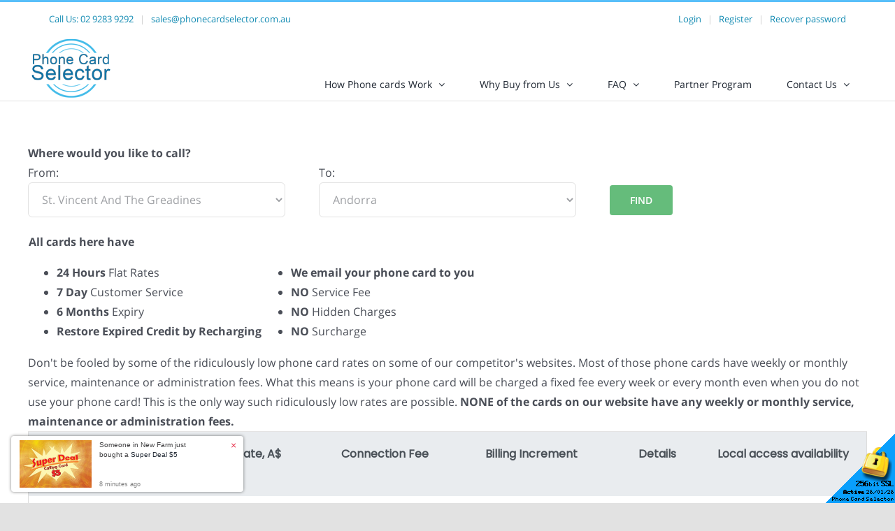

--- FILE ---
content_type: text/html; charset=UTF-8
request_url: https://www.phonecardselector.com.au/Cheapest-Calls-from-St.-Vincent-And-The-Greadines-to-Andorra.html
body_size: 14804
content:
<!DOCTYPE HTML PUBLIC "-//W3C//DTD HTML 4.01 Transitional//EN" "http://www.w3.org/TR/html4/loose.dtd"><html>
<head>
    <title>Cheap Andorra Calls</title>
        
<meta name="keywords" content="">

<meta http-equiv="Content-Type" content="text/html; charset=utf-8">
<meta http-equiv='Content-Language' content='en-au'>
<meta name="y_key" content="f2ce24456fb29b94">
<meta name="msvalidate.01" content="189ECBFA65EB8C46E4631C2DBC7DA7A0">
<meta name="verify-v1" content="l3sQT9+KTQKBPvr1HqSxQVfWfRQ+DHQUkAzJBUhgIJo=">
<link rel="apple-touch-icon" href="/skins/skin1_selector_modern/images/apple-touch-icon.png">
<meta property="og:title" content="Phone Card Selector" />
<meta property="og:type" content="website" />
<meta property="og:image" content="https://www.phonecardselector.com.au/skins/skin1_selector_modern/images/fb-icon.png" />
<meta property="og:description" content="Free service to find the cheapest phone card to make cheap international calls. Prepaid International Calling cards are still the cheapest and best way to call overseas from Australia." />
<meta name="robots" content="index,follow,archive">
<meta name="googlebot" content="index,follow,archive">

<script async src="https://www.googletagmanager.com/gtag/js?id=G-FZBCXGSR8C"></script>
<script>
window.dataLayer = window.dataLayer || [];
function gtag(){dataLayer.push(arguments);}
gtag('js', new Date());
gtag('config', 'G-X5CXR4VJ31', { cookie_domain: 'www.phonecardselector.com.au', cookie_flags: 'SameSite=None;Secure' });
gtag('config', 'G-FZBCXGSR8C', { cookie_domain: 'www.phonecardselector.com.au', cookie_flags: 'SameSite=None;Secure' });



</script>

<link rel="canonical" href="https://www.phonecardselector.com.au/cheapest-calls-from-st.-vincent-and-the-greadines-to-andorra.html" />

    <meta http-equiv="X-UA-Compatible" content="IE=edge">
    <meta name="viewport" content="width=device-width, initial-scale=1">

    <script type="text/javascript" src="/skins/porto/jquery.js?ver=1.12.4-wp"></script>
    <script type="text/javascript" src="/skins/porto/jquery-migrate.min.js?ver=1.4.1"></script>

    <link rel="stylesheet" type="text/css" href="/skins/avada/assets/css/style.min.css?tm=37076" />
    <link rel="stylesheet" type="text/css" href="/skins/skin1_selector_modern/styles555.css?tm=34492" />
    <link rel="stylesheet" type="text/css" href="/skins/skin1_selector_modern/styles556.css?tm=34492" />
    <link rel="stylesheet" type="text/css" href="/skins/skin1_selector_modern/styles557.css?tm=34492" />

    <script type="text/javascript" src="/skins/tools.js?tm=34492"></script>
</head>

<body class="page-template page-template-100-width page-template-100-width-php page page-id-5 fusion-image-hovers fusion-pagination-sizing fusion-button_size-large fusion-button_type-flat fusion-button_span-no avada-image-rollover-circle-yes avada-image-rollover-yes avada-image-rollover-direction-left fusion-body ltr fusion-sticky-header no-tablet-sticky-header no-mobile-sticky-header no-mobile-slidingbar no-mobile-totop avada-has-rev-slider-styles fusion-disable-outline fusion-sub-menu-fade mobile-logo-pos-left layout-wide-mode avada-has-boxed-modal-shadow- layout-scroll-offset-full avada-has-zero-margin-offset-top fusion-top-header menu-text-align-center mobile-menu-design-classic fusion-show-pagination-text fusion-header-layout-v3 avada-responsive avada-footer-fx-none avada-menu-highlight-style-bar fusion-search-form-clean fusion-main-menu-search-overlay fusion-avatar-circle avada-dropdown-styles avada-blog-layout-large avada-blog-archive-layout-large avada-header-shadow-no avada-menu-icon-position-left avada-has-megamenu-shadow avada-has-mobile-menu-search avada-has-breadcrumb-mobile-hidden avada-has-titlebar-hide avada-has-pagination-width_height avada-flyout-menu-direction-fade avada-ec-views-v1 do-animate fusion-no-touch">
    <div id="boxed-wrapper" style="height: auto;">
        <div id="wrapper" class="fusion-wrapper">
            <div id="home"></div>
            <header class="fusion-header-wrapper">
    <div class="fusion-header-v3 fusion-logo-alignment fusion-logo-left fusion-sticky-menu- fusion-sticky-logo-1 fusion-mobile-logo-1  fusion-mobile-menu-design-classic">


<div class="fusion-secondary-header">
    <div class="fusion-row">
    <div class="col-xs-2 d-md-hide">
      <!-- mobile logo -->
      <img src="/wstatic9/2023/04/PCS-logo-125.png"  width="" height="" alt="www.phonecardselector.com Logo" class="fusion-mobile-logo" />
    </div>
    <div class="col-sm-12 col-xs-10">
    <div class="fusion-row">
        <div class="fusion-alignleft col-lg-4 col-md-12 col-sm-12">
            <div class="fusion-contact-info">
                <span class="fusion-contact-info-phone-number">Call Us: <a href="tel:0292839292">02 9283 9292</a></span>
                <span class="fusion-header-separator">|</span>
                <span class="fusion-contact-info-email-address"><a href="&#109;&#97;&#105;&#108;&#116;&#111;&#58;&#115;&#97;&#108;&#101;&#115;&#64;&#112;&#104;&#111;&#110;&#101;&#99;&#97;&#114;&#100;&#115;&#101;&#108;&#101;&#99;&#116;&#111;&#114;&#46;&#99;&#111;&#109;&#46;&#97;&#117;">&#115;&#97;&#108;&#101;&#115;&#64;&#112;&#104;&#111;&#110;&#101;&#99;&#97;&#114;&#100;&#115;&#101;&#108;&#101;&#99;&#116;&#111;&#114;&#46;&#99;&#111;&#109;&#46;&#97;&#117;</a></span>
            </div>
        </div>
        <div class="fusion-alignright col-lg-8 col-md-12 col-sm-12">

                    <div class="fusion-contact-info">
            <span><a href="login.php">Login</a></span>
            <span class="fusion-header-separator">|</span>
            <span><a href="register.php">Register</a></span>
            <span class="fusion-header-separator">|</span>
            <span><a href="password-recovery">Recover password</a></span>
                      </div>
          
        </div>
    </div>
    </div>
    </div>
</div>

        <div class="fusion-header-sticky-height"></div>
        <div class="fusion-header">
            <div class="fusion-row">
                <div class="fusion-logo">
                  <a class="fusion-logo-link" href="https://www.phonecardselector.com.au/">

                        <!-- standard logo -->
                        <img src="/wstatic9/2023/04/PCS-logo-125.png"  width="" height="" alt="www.phonecardselector.com Logo" class="fusion-standard-logo" />

                        <!-- sticky header logo -->
                        <img src="/wstatic9/2023/04/PCS-logo-125.png"  width="" height="" alt="www.phonecardselector.com Logo" class="fusion-sticky-logo" />
                    </a>
                </div>

                <nav class="fusion-main-menu" aria-label="Main Menu">
                    <ul id="menu-primary" class="fusion-menu">
                        <li id="menu-item-2" class="menu-item menu-item-type-post_type menu-item-object-page menu-item-2 menu-item-has-children fusion-dropdown-menu" data-item-id="2">
  <a href="how-phonecards-work" class="fusion-bar-highlight"><span class="menu-text">How Phone cards Work</span>
        <span class="fusion-caret"><i class="fusion-dropdown-indicator"></i></span>
      </a>
    <ul class="sub-menu">
        <li id="menu-item-5" class="menu-item menu-item-type-post_type menu-item-object-page menu-item-5 fusion-dropdown-submenu">
      <a href="using-phone-card-from-mobile-phones" class="fusion-bar-highlight"><span>Phone cards & Mobiles</span></a>
    </li>
        <li id="menu-item-34" class="menu-item menu-item-type-post_type menu-item-object-page menu-item-34 fusion-dropdown-submenu">
      <a href="calling-card-recharge-instructions" class="fusion-bar-highlight"><span>Recharge PIN</span></a>
    </li>
      </ul>
  </li>
<li id="menu-item-21" class="menu-item menu-item-type-post_type menu-item-object-page menu-item-21 menu-item-has-children fusion-dropdown-menu" data-item-id="21">
  <a href="why_buy_phonecards_from_us" class="fusion-bar-highlight"><span class="menu-text">Why Buy from Us</span>
        <span class="fusion-caret"><i class="fusion-dropdown-indicator"></i></span>
      </a>
    <ul class="sub-menu">
        <li id="menu-item-14" class="menu-item menu-item-type-post_type menu-item-object-page menu-item-14 fusion-dropdown-submenu">
      <a href="how-to-buy-calling-card" class="fusion-bar-highlight"><span>How to Buy</span></a>
    </li>
        <li id="menu-item-4" class="menu-item menu-item-type-post_type menu-item-object-page menu-item-4 fusion-dropdown-submenu">
      <a href="hotcard.php" class="fusion-bar-highlight"><span>Hot Cards</span></a>
    </li>
        <li id="menu-item-16" class="menu-item menu-item-type-post_type menu-item-object-page menu-item-16 fusion-dropdown-submenu">
      <a href="customer_service" class="fusion-bar-highlight"><span>Customer Service</span></a>
    </li>
      </ul>
  </li>
<li id="menu-item-6" class="menu-item menu-item-type-post_type menu-item-object-page menu-item-6 menu-item-has-children fusion-dropdown-menu" data-item-id="6">
  <a href="calling-card-faq" class="fusion-bar-highlight"><span class="menu-text">FAQ</span>
        <span class="fusion-caret"><i class="fusion-dropdown-indicator"></i></span>
      </a>
    <ul class="sub-menu">
        <li id="menu-item-3" class="menu-item menu-item-type-post_type menu-item-object-page menu-item-3 fusion-dropdown-submenu">
      <a href="dialing.php" class="fusion-bar-highlight"><span>Country Dialing Codes</span></a>
    </li>
        <li id="menu-item-23" class="menu-item menu-item-type-post_type menu-item-object-page menu-item-23 fusion-dropdown-submenu">
      <a href="security" class="fusion-bar-highlight"><span>Security</span></a>
    </li>
        <li id="menu-item-24" class="menu-item menu-item-type-post_type menu-item-object-page menu-item-24 fusion-dropdown-submenu">
      <a href="local-access-number-availability" class="fusion-bar-highlight"><span>Local Access Availability</span></a>
    </li>
        <li id="menu-item-13" class="menu-item menu-item-type-post_type menu-item-object-page menu-item-13 fusion-dropdown-submenu">
      <a href="lost-pin-for-calling-card" class="fusion-bar-highlight"><span>Lost PIN</span></a>
    </li>
        <li id="menu-item-7" class="menu-item menu-item-type-post_type menu-item-object-page menu-item-7 fusion-dropdown-submenu">
      <a href="phone-card-news" class="fusion-bar-highlight"><span>News</span></a>
    </li>
      </ul>
  </li>
<li id="menu-item-46" class="menu-item menu-item-type-post_type menu-item-object-page menu-item-46 " data-item-id="46">
  <a href="partner-program" class="fusion-bar-highlight"><span class="menu-text">Partner Program</span>
      </a>
  </li>
<li id="menu-item-15" class="menu-item menu-item-type-post_type menu-item-object-page menu-item-15 menu-item-has-children fusion-dropdown-menu" data-item-id="15">
  <a href="contact-us" class="fusion-bar-highlight"><span class="menu-text">Contact Us</span>
        <span class="fusion-caret"><i class="fusion-dropdown-indicator"></i></span>
      </a>
    <ul class="sub-menu">
        <li id="menu-item-9" class="menu-item menu-item-type-post_type menu-item-object-page menu-item-9 fusion-dropdown-submenu">
      <a href="tell-a-friend" class="fusion-bar-highlight"><span>Tell-a-Friend</span></a>
    </li>
      </ul>
  </li>
                    </ul>
                </nav>

                <nav class="fusion-mobile-nav-holder fusion-mobile-menu-text-align-left" aria-label="Main Menu Mobile"></nav>
            </div>
        </div>

    </div>
    <div class="fusion-clearfix"></div>
</header>

                                      <div id="main" class="fusion-fullwidth fullwidth-box --nonhundred-percent-fullwidth --non-hundred-percent-height-scrolling driven">
                <div class="fusion-builder-row fusion-row searchresult">
                  




<style>
#seorf2.rfinder label {color:inherit;}
#seorf2.rfinder .fusion-layout-column p {margin:0;}
</style>
<b>Where would you like to call?</b><br/>
<div class="rfinder" id="seorf2">
  <div class="fusion-sep-clear"></div>
  <div class="fusion-separator fusion-full-width-sep sep-none" style="margin-left: auto;margin-right: auto;margin-bottom:-30px;"></div>
  <form class="wpcf7-form" novalidate="novalidate">
    <div class="fusion-builder-row fusion-builder-row-inner fusion-row ">
      <div class="fusion-layout-column fusion_builder_column fusion_builder_column_1_3 fusion-builder-nested-column-2 fusion-one-third fusion-column-first 1_3" style='margin-top: 0px;margin-bottom: 20px;width:33.33%;width:calc(33.33% - ( ( 4% + 4% ) * 0.3333 ) );margin-right:4%;'>
        <div class="fusion-column-wrapper fusion-column-wrapper-2" style="padding: 0px 0px 0px 0px;background-position:left top;background-repeat:no-repeat;-webkit-background-size:cover;-moz-background-size:cover;-o-background-size:cover;background-size:cover;" data-bg-url="">
          <div class="screen-reader-response"></div>
          <p><br/><label>From:</label>
            <span class="wpcf7-form-control-wrap calling-from">
                            <select name="calling-from" class="wpcf7-form-control wpcf7-select curc" aria-invalid="false" >
                                                <option value="Australia" >Australia</option>
                                                                <option value="Canada" >Canada</option>
                                                                <option value="Japan" >Japan</option>
                                                                <option value="New-Zealand" >New Zealand</option>
                                                                <option value="Singapore" >Singapore</option>
                                                                <option value="United-Kingdom" >United Kingdom</option>
                                                                <option value="United-States" >United States</option>
                                                                <option value="" disabled="disabled">---------------</option>
                                                                <option value="Afghanistan" >Afghanistan</option>
                                                                <option value="Albania" >Albania</option>
                                                                <option value="Algeria" >Algeria</option>
                                                                <option value="American-Samoa" >American Samoa</option>
                                                                <option value="Andorra" >Andorra</option>
                                                                <option value="Angola" >Angola</option>
                                                                <option value="Anguilla" >Anguilla</option>
                                                                <option value="Antarctica" >Antarctica</option>
                                                                <option value="Antigua-and-Barbuda" >Antigua and Barbuda</option>
                                                                <option value="Argentina" >Argentina</option>
                                                                <option value="Armenia" >Armenia</option>
                                                                <option value="Aruba" >Aruba</option>
                                                                <option value="Austria" >Austria</option>
                                                                <option value="Azerbaijan" >Azerbaijan</option>
                                                                <option value="Bahamas" >Bahamas</option>
                                                                <option value="Bahrain" >Bahrain</option>
                                                                <option value="Bangladesh" >Bangladesh</option>
                                                                <option value="Barbados" >Barbados</option>
                                                                <option value="Belarus" >Belarus</option>
                                                                <option value="Belgium" >Belgium</option>
                                                                <option value="Belize" >Belize</option>
                                                                <option value="Benin" >Benin</option>
                                                                <option value="Bermuda" >Bermuda</option>
                                                                <option value="Bhutan" >Bhutan</option>
                                                                <option value="Bolivia" >Bolivia</option>
                                                                <option value="Bosnia-and-Herzegovina" >Bosnia and Herzegowina</option>
                                                                <option value="Botswana" >Botswana</option>
                                                                <option value="Bouvet-Island" >Bouvet Island</option>
                                                                <option value="Brazil" >Brazil</option>
                                                                <option value="British-Indian-Ocean-Territory" >British Indian Ocean Territory</option>
                                                                <option value="British-Virgin-Islands" >British Virgin Islands</option>
                                                                <option value="Brunei-Darussalam" >Brunei Darussalam</option>
                                                                <option value="Bulgaria" >Bulgaria</option>
                                                                <option value="Burkina-Faso" >Burkina Faso</option>
                                                                <option value="Burundi" >Burundi</option>
                                                                <option value="Cambodia" >Cambodia</option>
                                                                <option value="Cameroon" >Cameroon</option>
                                                                <option value="Cape-Verde" >Cape Verde</option>
                                                                <option value="Cayman-Islands" >Cayman Islands</option>
                                                                <option value="Central-African-Republic" >Central African Republic</option>
                                                                <option value="Chad" >Chad</option>
                                                                <option value="Chile" >Chile</option>
                                                                <option value="China" >China</option>
                                                                <option value="Christmas-Island" >Christmas Island</option>
                                                                <option value="Cocos-%28Keeling%29-Islands" >Cocos (Keeling) Islands</option>
                                                                <option value="Colombia" >Colombia</option>
                                                                <option value="Comoros" >Comoros</option>
                                                                <option value="Congo" >Congo</option>
                                                                <option value="Cook-Islands" >Cook Islands</option>
                                                                <option value="Costa-Rica" >Costa Rica</option>
                                                                <option value="Cote-d%27Ivoire" >Cote Divoire</option>
                                                                <option value="Croatia" >Croatia</option>
                                                                <option value="Cuba" >Cuba</option>
                                                                <option value="Cyprus" >Cyprus</option>
                                                                <option value="Czech-Republic" >Czech Republic</option>
                                                                <option value="Denmark" >Denmark</option>
                                                                <option value="Djibouti" >Djibouti</option>
                                                                <option value="Dominica" >Dominica</option>
                                                                <option value="Dominican-Republic" >Dominican Republic</option>
                                                                <option value="East-Timor" >East Timor</option>
                                                                <option value="Ecuador" >Ecuador</option>
                                                                <option value="Egypt" >Egypt</option>
                                                                <option value="El-Salvador" >El Salvador</option>
                                                                <option value="Equatorial-Guinea" >Equatorial Guinea</option>
                                                                <option value="Eritrea" >Eritrea</option>
                                                                <option value="Estonia" >Estonia</option>
                                                                <option value="Ethiopia" >Ethiopia</option>
                                                                <option value="Falkland-Islands-%28Malvinas%29" >Falkland Islands (Malvinas)</option>
                                                                <option value="Faroe-Islands" >Faroe Islands</option>
                                                                <option value="Fiji" >Fiji</option>
                                                                <option value="Finland" >Finland</option>
                                                                <option value="France" >France</option>
                                                                <option value="France%2C-Metropolitan" >France, Metropolitan</option>
                                                                <option value="French-Guiana" >French Guiana</option>
                                                                <option value="French-Polynesia" >French Polynesia</option>
                                                                <option value="French-Southern-and-Antarctic-Lands" >French Southern Territories</option>
                                                                <option value="Gabon" >Gabon</option>
                                                                <option value="Gambia" >Gambia</option>
                                                                <option value="Georgia" >Georgia</option>
                                                                <option value="Germany" >Germany</option>
                                                                <option value="Ghana" >Ghana</option>
                                                                <option value="Gibraltar" >Gibraltar</option>
                                                                <option value="Greece" >Greece</option>
                                                                <option value="Greenland" >Greenland</option>
                                                                <option value="Grenada" >Grenada</option>
                                                                <option value="Guadeloupe" >Guadeloupe</option>
                                                                <option value="Guam" >Guam</option>
                                                                <option value="Guatemala" >Guatemala</option>
                                                                <option value="Guinea" >Guinea</option>
                                                                <option value="Guinea-Bissau" >Guinea-Bissau</option>
                                                                <option value="Guyana" >Guyana</option>
                                                                <option value="Haiti" >Haiti</option>
                                                                <option value="Heard-and-McDonald-Islands" >Heard and McDonald Islands</option>
                                                                <option value="Honduras" >Honduras</option>
                                                                <option value="Hong-Kong" >Hong Kong</option>
                                                                <option value="Hungary" >Hungary</option>
                                                                <option value="Iceland" >Iceland</option>
                                                                <option value="India" >India</option>
                                                                <option value="Indonesia" >Indonesia</option>
                                                                <option value="Iraq" >Iraq</option>
                                                                <option value="Ireland" >Ireland</option>
                                                                <option value="Iran" >Islamic Republic of Iran</option>
                                                                <option value="Israel" >Israel</option>
                                                                <option value="Italy" >Italy</option>
                                                                <option value="Jamaica" >Jamaica</option>
                                                                <option value="Jordan" >Jordan</option>
                                                                <option value="Kazakhstan" >Kazakhstan</option>
                                                                <option value="Kenya" >Kenya</option>
                                                                <option value="Kiribati" >Kiribati</option>
                                                                <option value="North-Korea" >Korea</option>
                                                                <option value="South-Korea" >Korea, Republic of</option>
                                                                <option value="Kuwait" >Kuwait</option>
                                                                <option value="Kyrgyzstan" >Kyrgyzstan</option>
                                                                <option value="Laos" >Laos</option>
                                                                <option value="Latvia" >Latvia</option>
                                                                <option value="Lebanon" >Lebanon</option>
                                                                <option value="Lesotho" >Lesotho</option>
                                                                <option value="Liberia" >Liberia</option>
                                                                <option value="Libya" >Libyan Arab Jamahiriya</option>
                                                                <option value="Liechtenstein" >Liechtenstein</option>
                                                                <option value="Lithuania" >Lithuania</option>
                                                                <option value="Luxembourg" >Luxembourg</option>
                                                                <option value="Macau" >Macau</option>
                                                                <option value="Macedonia" >Macedonia</option>
                                                                <option value="Madagascar" >Madagascar</option>
                                                                <option value="Malawi" >Malawi</option>
                                                                <option value="Malaysia" >Malaysia</option>
                                                                <option value="Maldives" >Maldives</option>
                                                                <option value="Mali" >Mali</option>
                                                                <option value="Malta" >Malta</option>
                                                                <option value="Marshall-Islands" >Marshall Islands</option>
                                                                <option value="Martinique" >Martinique</option>
                                                                <option value="Mauritania" >Mauritania</option>
                                                                <option value="Mauritius" >Mauritius</option>
                                                                <option value="Mayotte" >Mayotte</option>
                                                                <option value="Mexico" >Mexico</option>
                                                                <option value="Micronesia" >Micronesia</option>
                                                                <option value="Moldova" >Moldova, Republic of</option>
                                                                <option value="Monaco" >Monaco</option>
                                                                <option value="Mongolia" >Mongolia</option>
                                                                <option value="Montenegro" >Montenegro</option>
                                                                <option value="Montserrat" >Montserrat</option>
                                                                <option value="Morocco" >Morocco</option>
                                                                <option value="Mozambique" >Mozambique</option>
                                                                <option value="Myanmar" >Myanmar</option>
                                                                <option value="Namibia" >Namibia</option>
                                                                <option value="Nauru" >Nauru</option>
                                                                <option value="Nepal" >Nepal</option>
                                                                <option value="Netherlands" >Netherlands</option>
                                                                <option value="Netherlands-Antilles" >Netherlands Antilles</option>
                                                                <option value="New-Caledonia" >New Caledonia</option>
                                                                <option value="Nicaragua" >Nicaragua</option>
                                                                <option value="Niger" >Niger</option>
                                                                <option value="Nigeria" >Nigeria</option>
                                                                <option value="Niue" >Niue</option>
                                                                <option value="Norfolk-Island" >Norfolk Island</option>
                                                                <option value="Northern-Mariana-Islands" >Northern Mariana Islands</option>
                                                                <option value="Norway" >Norway</option>
                                                                <option value="Oman" >Oman</option>
                                                                <option value="Pakistan" >Pakistan</option>
                                                                <option value="Palau" >Palau</option>
                                                                <option value="Panama" >Panama</option>
                                                                <option value="Papua-New-Guinea" >Papua New Guinea</option>
                                                                <option value="Paraguay" >Paraguay</option>
                                                                <option value="Peru" >Peru</option>
                                                                <option value="Philippines" >Philippines</option>
                                                                <option value="Pitcairn" >Pitcairn</option>
                                                                <option value="Poland" >Poland</option>
                                                                <option value="Portugal" >Portugal</option>
                                                                <option value="Puerto-Rico" >Puerto Rico</option>
                                                                <option value="Qatar" >Qatar</option>
                                                                <option value="Reunion" >Reunion</option>
                                                                <option value="Romania" >Romania</option>
                                                                <option value="Russia" >Russian Federation</option>
                                                                <option value="Rwanda" >Rwanda</option>
                                                                <option value="Saint-Lucia" >Saint Lucia</option>
                                                                <option value="Samoa" >Samoa</option>
                                                                <option value="San-Marino" >San Marino</option>
                                                                <option value="Sao-Tome-and-Principe" >Sao Tome and Principe</option>
                                                                <option value="Saudi-Arabia" >Saudi Arabia</option>
                                                                <option value="Senegal" >Senegal</option>
                                                                <option value="Serbia" >Serbia</option>
                                                                <option value="Seychelles" >Seychelles</option>
                                                                <option value="Sierra-Leone" >Sierra Leone</option>
                                                                <option value="Slovakia" >Slovakia</option>
                                                                <option value="Slovenia" >Slovenia</option>
                                                                <option value="Solomon-Islands" >Solomon Islands</option>
                                                                <option value="Somalia" >Somalia</option>
                                                                <option value="South-Africa" >South Africa</option>
                                                                <option value="Spain" >Spain</option>
                                                                <option value="Sri-Lanka" >Sri Lanka</option>
                                                                <option value="St.-Helena" >St. Helena</option>
                                                                <option value="Saint-Kitts-and-Nevis" >St. Kitts And Nevis</option>
                                                                <option value="Saint-Pierre-and-Miquelon" >St. Pierre and Miquelon</option>
                                                                <option value="St.-Vincent-And-The-Greadines"  selected>St. Vincent And The Greadines</option>
                                                                <option value="Sudan" >Sudan</option>
                                                                <option value="Suriname" >Suriname</option>
                                                                <option value="Svalbard-and-Jan-Mayen-Islands" >Svalbard and Jan Mayen Islands</option>
                                                                <option value="Swaziland" >Swaziland</option>
                                                                <option value="Sweden" >Sweden</option>
                                                                <option value="Switzerland" >Switzerland</option>
                                                                <option value="Syria" >Syrian Arab Republic</option>
                                                                <option value="Taiwan" >Taiwan</option>
                                                                <option value="Tajikistan" >Tajikistan</option>
                                                                <option value="Tanzania" >Tanzania, United Republic of</option>
                                                                <option value="Thailand" >Thailand</option>
                                                                <option value="Togo" >Togo</option>
                                                                <option value="Tokelau" >Tokelau</option>
                                                                <option value="Tonga" >Tonga</option>
                                                                <option value="Trinidad-and-Tobago" >Trinidad and Tobago</option>
                                                                <option value="Tunisia" >Tunisia</option>
                                                                <option value="Turkey" >Turkey</option>
                                                                <option value="Turkmenistan" >Turkmenistan</option>
                                                                <option value="Turks-and-Caicos-Islands" >Turks and Caicos Islands</option>
                                                                <option value="Tuvalu" >Tuvalu</option>
                                                                <option value="Uganda" >Uganda</option>
                                                                <option value="Ukraine" >Ukraine</option>
                                                                <option value="United-Arab-Emirates" >United Arab Emirates</option>
                                                                <option value="Virgin-Islands" >United States Virgin Islands</option>
                                                                <option value="Uruguay" >Uruguay</option>
                                                                <option value="Uzbekistan" >Uzbekistan</option>
                                                                <option value="Vanuatu" >Vanuatu</option>
                                                                <option value="Holy-See" >Vatican City State</option>
                                                                <option value="Venezuela" >Venezuela</option>
                                                                <option value="Vietnam" >Vietnam</option>
                                                                <option value="Wallis-and-Futuna" >Wallis And Futuna Islands</option>
                                                                <option value="Western-Sahara" >Western Sahara</option>
                                                                <option value="Yemen" >Yemen</option>
                                                                <option value="Yugoslavia" >Yugoslavia</option>
                                                                <option value="Zaire" >Zaire</option>
                                                                <option value="Zambia" >Zambia</option>
                                                                <option value="Zimbabwe" >Zimbabwe</option>
                                              </select>
                          </span>
          </p>
          <div class="fusion-alert alert custom alert-custom fusion-alert-center wpcf7-response-output wpcf7-display-none alert-dismissable" style="border-width:1px;"><button type="button" class="close toggle-alert" data-dismiss="alert" aria-hidden="true">&times;</button>
            <div class="fusion-alert-content-wrapper"><span class="fusion-alert-content"></span></div>
          </div>
        </div>
      </div>
      <div class="fusion-layout-column fusion_builder_column fusion_builder_column_1_3 fusion-builder-nested-column-3 fusion-one-third 1_3" style='margin-top: 0px;margin-bottom: 20px;width:33.33%;width:calc(33.33% - ( ( 4% + 4% ) * 0.3333 ) );margin-right:4%;'>
        <div class="fusion-column-wrapper fusion-column-wrapper-3" style="padding: 0px 0px 0px 0px;background-position:left top;background-repeat:no-repeat;-webkit-background-size:cover;-moz-background-size:cover;-o-background-size:cover;background-size:cover;" data-bg-url="">
          <div class="screen-reader-response"></div>
          <p><br/><label>To:</label>
            <span class="wpcf7-form-control-wrap calling-to">
              <select name="calling-to" aria-invalid="false" class="wpcf7-form-control wpcf7-select countryid" >
                <option value="">Select Country</option>
                                <option  value="Afghanistan">Afghanistan</option>
                                <option  value="Afghanistan--Mobile">Afghanistan - Mobile</option>
                                <option  value="Albania">Albania</option>
                                <option  value="Albania--Mobile">Albania - Mobile</option>
                                <option  value="Algeria">Algeria</option>
                                <option  value="Algeria--Mobile">Algeria - Mobile</option>
                                <option  value="American-Samoa">American Samoa</option>
                                <option  value="American-Samoa--Mobile">American Samoa - Mobile</option>
                                <option  value="Andorra" selected>Andorra</option>
                                <option  value="Andorra--Mobile">Andorra - Mobile</option>
                                <option  value="Angola">Angola</option>
                                <option  value="Angola--Mobile">Angola - Mobile</option>
                                <option  value="Anguilla">Anguilla</option>
                                <option  value="Anguilla--Mobile">Anguilla - Mobile</option>
                                <option  value="Antarctica">Antarctica</option>
                                <option  value="Antarctica--Mobile">Antarctica - Mobile</option>
                                <option  value="Antigua-and-Barbuda">Antigua & Barbuda</option>
                                <option  value="Antigua-and-Barbuda--Mobile">Antigua & Barbuda - Mobile</option>
                                <option  value="Argentina">Argentina</option>
                                <option  value="Argentina--Buenos-Aires">Argentina - Buenos Aires</option>
                                <option  value="Argentina--Mobile">Argentina - Mobile</option>
                                <option  value="Armenia">Armenia</option>
                                <option  value="Armenia--Mobile">Armenia - Mobile</option>
                                <option  value="Aruba">Aruba</option>
                                <option  value="Aruba--Mobile">Aruba - Mobile</option>
                                <option  value="Ascension-Islands">Ascension Islands</option>
                                <option  value="Ascension-Islands--Mobile">Ascension Islands - Mobile</option>
                                <option style="color:#FF0000;"  value="Australia--Mobile">Australia - Mobile</option>
                                <option style="color:#FF0000;"  value="Australia--National">Australia - National</option>
                                <option  value="Austria">Austria</option>
                                <option  value="Austria--Mobile">Austria - Mobile</option>
                                <option  value="Austria--Vienna">Austria - Vienna</option>
                                <option  value="Azerbaijan">Azerbaijan</option>
                                <option  value="Azerbaijan--Mobile">Azerbaijan - Mobile</option>
                                <option  value="Bahamas">Bahamas</option>
                                <option  value="Bahamas--Mobile">Bahamas - Mobile</option>
                                <option  value="Bahrain">Bahrain</option>
                                <option  value="Bahrain--Mobile">Bahrain - Mobile</option>
                                <option  value="Bangladesh">Bangladesh</option>
                                <option  value="Bangladesh--Dhaka">Bangladesh - Dhaka</option>
                                <option  value="Bangladesh--Mobile">Bangladesh - Mobile</option>
                                <option  value="Barbados">Barbados</option>
                                <option  value="Barbados--Mobile">Barbados - Mobile</option>
                                <option  value="Belarus">Belarus</option>
                                <option  value="Belarus--Mobile">Belarus - Mobile</option>
                                <option  value="Belgium">Belgium</option>
                                <option  value="Belgium--Antwerp">Belgium - Antwerp</option>
                                <option  value="Belgium--Mobile">Belgium - Mobile</option>
                                <option  value="Belize">Belize</option>
                                <option  value="Belize--Mobile">Belize - Mobile</option>
                                <option  value="Benin">Benin</option>
                                <option  value="Benin--Mobile">Benin - Mobile</option>
                                <option  value="Bermuda">Bermuda</option>
                                <option  value="Bermuda--Mobile">Bermuda - Mobile</option>
                                <option  value="Bhutan">Bhutan</option>
                                <option  value="Bhutan--Mobile">Bhutan - Mobile</option>
                                <option  value="Bolivia">Bolivia</option>
                                <option  value="Bolivia--La-Paz">Bolivia - La Paz</option>
                                <option  value="Bolivia--Mobile">Bolivia - Mobile</option>
                                <option  value="Bosnia--Herzegovina">Bosnia - Herzegovina</option>
                                <option  value="Bosnia-Hercegovina--Mobile">Bosnia Hercegovina - Mobile</option>
                                <option  value="Botswana">Botswana</option>
                                <option  value="Botswana--Mobile">Botswana - Mobile</option>
                                <option  value="Brazil">Brazil</option>
                                <option  value="Brazil--Mobile">Brazil - Mobile</option>
                                <option  value="Brazil--Rio-de-Janeiro">Brazil - Rio de Janeiro</option>
                                <option  value="Brazil--San-Paulo">Brazil - San Paulo</option>
                                <option  value="British-Virgin-Islands">British Virgin Islands</option>
                                <option  value="British-Virgin-Islands--Mobile">British Virgin Islands - Mobile</option>
                                <option  value="Brunei">Brunei</option>
                                <option  value="Brunei--Mobile">Brunei - Mobile</option>
                                <option  value="Bulgaria">Bulgaria</option>
                                <option  value="Bulgaria--Mobile">Bulgaria - Mobile</option>
                                <option  value="Bulgaria--Sofia">Bulgaria - Sofia</option>
                                <option  value="Burkina-Faso">Burkina Faso</option>
                                <option  value="Burkina-Faso--Mobile">Burkina Faso - Mobile</option>
                                <option  value="Burundi">Burundi</option>
                                <option  value="Burundi--Mobile">Burundi - Mobile</option>
                                <option  value="Cambodia">Cambodia</option>
                                <option  value="Cambodia--Mobile">Cambodia - Mobile</option>
                                <option  value="Cambodia--Phnom-Penh">Cambodia - Phnom Penh</option>
                                <option  value="Cameroon">Cameroon</option>
                                <option  value="Cameroon--Mobile">Cameroon - Mobile</option>
                                <option  value="Canada">Canada</option>
                                <option  value="Canada--Mobile">Canada - Mobile</option>
                                <option  value="Cape-Verde-Islands">Cape Verde Islands</option>
                                <option  value="Cape-Verde-Islands--Mobile">Cape Verde Islands - Mobile</option>
                                <option  value="Cayman-Islands">Cayman Islands</option>
                                <option  value="Cayman-Islands--Mobile">Cayman Islands - Mobile</option>
                                <option  value="Central-African-Republic">Central African Republic</option>
                                <option  value="Central-African-Republic--Mobile">Central African Republic - Mobile</option>
                                <option  value="Chad">Chad</option>
                                <option  value="Chad--Mobile">Chad - Mobile</option>
                                <option  value="Chile">Chile</option>
                                <option  value="Chile--Mobile">Chile - Mobile</option>
                                <option  value="Chile--Santiago">Chile - Santiago</option>
                                <option  value="China">China</option>
                                <option  value="China--Beijing">China - Beijing</option>
                                <option  value="China--Guangzhou">China - Guangzhou</option>
                                <option  value="China--Mobile">China - Mobile</option>
                                <option  value="China--Shanghai">China - Shanghai</option>
                                <option  value="China--Shenzhen">China - Shenzhen</option>
                                <option  value="China--Xiamen">China - Xiamen</option>
                                <option  value="Christmas-Island">Christmas Island</option>
                                <option  value="Christmas-Island--Mobile">Christmas Island - Mobile</option>
                                <option  value="Cocos-Islands">Cocos Islands</option>
                                <option  value="Cocos-Islands--Mobile">Cocos Islands - Mobile</option>
                                <option  value="Colombia">Colombia</option>
                                <option  value="Colombia--Baranquilla">Colombia - Baranquilla</option>
                                <option  value="Colombia--Bogota">Colombia - Bogota</option>
                                <option  value="Colombia--Mobile">Colombia - Mobile</option>
                                <option  value="Comoros">Comoros</option>
                                <option  value="Comoros--Mobile">Comoros - Mobile</option>
                                <option  value="Congo">Congo</option>
                                <option  value="Congo--Mobile">Congo - Mobile</option>
                                <option  value="Congo-Dem-Rep-Zaire">Congo Dem Rep Zaire</option>
                                <option  value="Congo-Dem-Rep-Zaire--Mobile">Congo Dem Rep Zaire - Mobile</option>
                                <option  value="Cook-Islands">Cook Islands</option>
                                <option  value="Cook-Islands--Mobile">Cook Islands - Mobile</option>
                                <option  value="Costa-Rica">Costa Rica</option>
                                <option  value="Costa-Rica--Mobile">Costa Rica - Mobile</option>
                                <option  value="Croatia">Croatia</option>
                                <option  value="Croatia--Mobile">Croatia - Mobile</option>
                                <option  value="Cuba">Cuba</option>
                                <option  value="Cuba--Mobile">Cuba - Mobile</option>
                                <option  value="Cyprus--North-%28Turkish%29">Cyprus - North (Turkish)</option>
                                <option  value="Cyprus--North--Mobile-%28Turkish%29">Cyprus - North - Mobile (Turkish)</option>
                                <option  value="Cyprus--South-%28Greece%29">Cyprus - South (Greece)</option>
                                <option  value="Cyprus-South--Mobile-%28Greece%29">Cyprus South - Mobile (Greece)</option>
                                <option  value="Czech-Republic">Czech Republic</option>
                                <option  value="Czech-Republic--Mobile">Czech Republic - Mobile</option>
                                <option  value="Czech-Republic--Prague">Czech Republic - Prague</option>
                                <option  value="Denmark">Denmark</option>
                                <option  value="Denmark--Mobile">Denmark - Mobile</option>
                                <option  value="Diego-Garcia">Diego Garcia</option>
                                <option  value="Diego-Garcia--Mobile">Diego Garcia - Mobile</option>
                                <option  value="Djibouti">Djibouti</option>
                                <option  value="Djibouti--Mobile">Djibouti - Mobile</option>
                                <option  value="Dominica">Dominica</option>
                                <option  value="Dominica--Mobile">Dominica - Mobile</option>
                                <option  value="Dominican-Republic">Dominican Republic</option>
                                <option  value="Dominican-Republic--Mobile">Dominican Republic - Mobile</option>
                                <option  value="East-Timor">East Timor</option>
                                <option  value="East-Timor--Mobile">East Timor - Mobile</option>
                                <option  value="Ecuador">Ecuador</option>
                                <option  value="Ecuador--Mobile">Ecuador - Mobile</option>
                                <option  value="Ecuador--Quito">Ecuador - Quito</option>
                                <option  value="Egypt">Egypt</option>
                                <option  value="Egypt--Alexandria">Egypt - Alexandria</option>
                                <option  value="Egypt--Cairo">Egypt - Cairo</option>
                                <option  value="Egypt--Mobile">Egypt - Mobile</option>
                                <option  value="El-Salvador">El Salvador</option>
                                <option  value="El-Salvador--Mobile">El Salvador - Mobile</option>
                                <option  value="Equatorial-Guinea">Equatorial Guinea</option>
                                <option  value="Equatorial-Guinea--Mobile">Equatorial Guinea - Mobile</option>
                                <option  value="Eritrea">Eritrea</option>
                                <option  value="Eritrea--Mobile">Eritrea - Mobile</option>
                                <option  value="Estonia">Estonia</option>
                                <option  value="Estonia--Mobile">Estonia - Mobile</option>
                                <option  value="Ethiopia">Ethiopia</option>
                                <option  value="Ethiopia--Mobile">Ethiopia - Mobile</option>
                                <option  value="Falkland-Islands">Falkland Islands</option>
                                <option  value="Falkland-Islands--Mobile">Falkland Islands - Mobile</option>
                                <option  value="Faroe-Islands">Faroe Islands</option>
                                <option  value="Faroe-Islands--Mobile">Faroe Islands - Mobile</option>
                                <option  value="Fiji">Fiji</option>
                                <option  value="Fiji--Mobile">Fiji - Mobile</option>
                                <option  value="Finland">Finland</option>
                                <option  value="Finland--Helsinki">Finland - Helsinki</option>
                                <option  value="Finland--Mobile">Finland - Mobile</option>
                                <option  value="France">France</option>
                                <option  value="France--Mobile">France - Mobile</option>
                                <option  value="France--Nice">France - Nice</option>
                                <option  value="France--Paris">France - Paris</option>
                                <option  value="French-Guiana">French Guiana</option>
                                <option  value="French-Guiana--Mobile">French Guiana - Mobile</option>
                                <option  value="French-Polynesia">French Polynesia</option>
                                <option  value="French-Polynesia--Mobile">French Polynesia - Mobile</option>
                                <option  value="Gabon">Gabon</option>
                                <option  value="Gabon--Mobile">Gabon - Mobile</option>
                                <option  value="Gambia">Gambia</option>
                                <option  value="Gambia--Mobile">Gambia - Mobile</option>
                                <option  value="Georgia">Georgia</option>
                                <option  value="Georgia--Mobile">Georgia - Mobile</option>
                                <option  value="Germany">Germany</option>
                                <option  value="Germany--Berlin">Germany - Berlin</option>
                                <option  value="Germany--Frankfurt">Germany - Frankfurt</option>
                                <option  value="Germany--Mobile">Germany - Mobile</option>
                                <option  value="Ghana">Ghana</option>
                                <option  value="Ghana--Accra">Ghana - Accra</option>
                                <option  value="Ghana--Mobile">Ghana - Mobile</option>
                                <option  value="Gibraltar">Gibraltar</option>
                                <option  value="Gibraltar--Mobile">Gibraltar - Mobile</option>
                                <option  value="Greece">Greece</option>
                                <option  value="Greece--Athens">Greece - Athens</option>
                                <option  value="Greece--Mobile">Greece - Mobile</option>
                                <option  value="Greenland">Greenland</option>
                                <option  value="Greenland--Mobile">Greenland - Mobile</option>
                                <option  value="Grenada">Grenada</option>
                                <option  value="Grenada--Mobile">Grenada - Mobile</option>
                                <option  value="Guadeloupe">Guadeloupe</option>
                                <option  value="Guadeloupe--Mobile">Guadeloupe - Mobile</option>
                                <option  value="Guam">Guam</option>
                                <option  value="Guam--Mobile">Guam - Mobile</option>
                                <option  value="Guantanamo-Bay">Guantanamo Bay</option>
                                <option  value="Guantanamo-Bay--Mobile">Guantanamo Bay - Mobile</option>
                                <option  value="Guatemala">Guatemala</option>
                                <option  value="Guatemala--Mobile">Guatemala - Mobile</option>
                                <option  value="Guinea">Guinea</option>
                                <option  value="Guinea--Mobile">Guinea - Mobile</option>
                                <option  value="Guinea-Bissau">Guinea Bissau</option>
                                <option  value="Guinea-Bissau--Mobile">Guinea Bissau - Mobile</option>
                                <option  value="Guyana">Guyana</option>
                                <option  value="Guyana--Mobile">Guyana - Mobile</option>
                                <option  value="Haiti">Haiti</option>
                                <option  value="Haiti--Mobile">Haiti - Mobile</option>
                                <option  value="Honduras">Honduras</option>
                                <option  value="Honduras--Mobile">Honduras - Mobile</option>
                                <option  value="Hong-Kong">Hong Kong</option>
                                <option  value="Hong-Kong--Mobile">Hong Kong - Mobile</option>
                                <option  value="Hungary">Hungary</option>
                                <option  value="Hungary--Budapest">Hungary - Budapest</option>
                                <option  value="Hungary--Mobile">Hungary - Mobile</option>
                                <option  value="Iceland">Iceland</option>
                                <option  value="Iceland--Mobile">Iceland - Mobile</option>
                                <option  value="India">India</option>
                                <option  value="India--Bangalore">India - Bangalore</option>
                                <option  value="India--Bombay">India - Bombay</option>
                                <option  value="India--Calcutta">India - Calcutta</option>
                                <option  value="India--Hyderabad">India - Hyderabad</option>
                                <option  value="India--Madras">India - Madras</option>
                                <option  value="India--Mobile">India - Mobile</option>
                                <option  value="India--New-Delhi">India - New Delhi</option>
                                <option  value="Indonesia">Indonesia</option>
                                <option  value="Indonesia--Jakarta">Indonesia - Jakarta</option>
                                <option  value="Indonesia--Mobile">Indonesia - Mobile</option>
                                <option  value="Iran">Iran</option>
                                <option  value="Iran--Mobile">Iran - Mobile</option>
                                <option  value="Iran--Tehran">Iran - Tehran</option>
                                <option  value="Iraq">Iraq</option>
                                <option  value="Iraq--Baghdad">Iraq - Baghdad</option>
                                <option  value="Iraq--Mobile">Iraq - Mobile</option>
                                <option  value="Ireland">Ireland</option>
                                <option  value="Ireland--Dublin">Ireland - Dublin</option>
                                <option  value="Ireland--Mobile">Ireland - Mobile</option>
                                <option  value="Israel">Israel</option>
                                <option  value="Israel--Jerusalem">Israel - Jerusalem</option>
                                <option  value="Israel--Mobile">Israel - Mobile</option>
                                <option  value="Israel--Tel-Aviv">Israel - Tel Aviv</option>
                                <option  value="Italy">Italy</option>
                                <option  value="Italy--Florence">Italy - Florence</option>
                                <option  value="Italy--Milan">Italy - Milan</option>
                                <option  value="Italy--Mobile">Italy - Mobile</option>
                                <option  value="Italy--Rome">Italy - Rome</option>
                                <option  value="Ivory-Coast">Ivory Coast</option>
                                <option  value="Ivory-Coast--Mobile">Ivory Coast - Mobile</option>
                                <option  value="Jamaica">Jamaica</option>
                                <option  value="Jamaica--Mobile">Jamaica - Mobile</option>
                                <option  value="Japan">Japan</option>
                                <option  value="Japan--Mobile">Japan - Mobile</option>
                                <option  value="Japan--Nagoya">Japan - Nagoya</option>
                                <option  value="Japan--Osaka">Japan - Osaka</option>
                                <option  value="Japan--Tokyo">Japan - Tokyo</option>
                                <option  value="Jordan">Jordan</option>
                                <option  value="Jordan--Amman">Jordan - Amman</option>
                                <option  value="Jordan--Mobile">Jordan - Mobile</option>
                                <option  value="Kazakhstan">Kazakhstan</option>
                                <option  value="Kazakhstan--Mobile">Kazakhstan - Mobile</option>
                                <option  value="Kenya">Kenya</option>
                                <option  value="Kenya--Mobile">Kenya - Mobile</option>
                                <option  value="Kiribati">Kiribati</option>
                                <option  value="Kiribati--Mobile">Kiribati - Mobile</option>
                                <option  value="Korea--North">Korea - North</option>
                                <option  value="Korea--South">Korea - South</option>
                                <option  value="Korea-North--Mobile">Korea North - Mobile</option>
                                <option  value="Korea-South--Mobile">Korea South - Mobile</option>
                                <option  value="Korea-South--Seoul">Korea South - Seoul</option>
                                <option  value="Kuwait">Kuwait</option>
                                <option  value="Kuwait--Mobile">Kuwait - Mobile</option>
                                <option  value="Kyrgyzstan">Kyrgyzstan</option>
                                <option  value="Kyrgyzstan--Mobile">Kyrgyzstan - Mobile</option>
                                <option  value="Laos">Laos</option>
                                <option  value="Laos--Mobile">Laos - Mobile</option>
                                <option  value="Latvia">Latvia</option>
                                <option  value="Latvia--Mobile">Latvia - Mobile</option>
                                <option  value="Lebanon">Lebanon</option>
                                <option  value="Lebanon--Beirut">Lebanon - Beirut</option>
                                <option  value="Lebanon--Mobile">Lebanon - Mobile</option>
                                <option  value="Lesotho">Lesotho</option>
                                <option  value="Lesotho--Mobile">Lesotho - Mobile</option>
                                <option  value="Liberia">Liberia</option>
                                <option  value="Liberia--Mobile">Liberia - Mobile</option>
                                <option  value="Libya">Libya</option>
                                <option  value="Libya--Mobile">Libya - Mobile</option>
                                <option  value="Liechtenstein">Liechtenstein</option>
                                <option  value="Liechtenstein--Mobile">Liechtenstein - Mobile</option>
                                <option  value="Luxembourg">Luxembourg</option>
                                <option  value="Luxembourg--Mobile">Luxembourg - Mobile</option>
                                <option  value="Macau">Macau</option>
                                <option  value="Macau--Mobile">Macau - Mobile</option>
                                <option  value="Macedonia">Macedonia</option>
                                <option  value="Macedonia--Mobile">Macedonia - Mobile</option>
                                <option  value="Madagascar">Madagascar</option>
                                <option  value="Madagascar--Mobile">Madagascar - Mobile</option>
                                <option  value="Malawi">Malawi</option>
                                <option  value="Malawi--Mobile">Malawi - Mobile</option>
                                <option  value="Malaysia">Malaysia</option>
                                <option  value="Malaysia--Kuala-Lumpur">Malaysia - Kuala Lumpur</option>
                                <option  value="Malaysia--Mobile">Malaysia - Mobile</option>
                                <option  value="Maldives">Maldives</option>
                                <option  value="Maldives--Mobile">Maldives - Mobile</option>
                                <option  value="Mali">Mali</option>
                                <option  value="Mali--Mobile">Mali - Mobile</option>
                                <option  value="Malta">Malta</option>
                                <option  value="Malta--Mobile">Malta - Mobile</option>
                                <option  value="Mariana-Islands">Mariana Islands</option>
                                <option  value="Mariana-Islands--Mobile">Mariana Islands - Mobile</option>
                                <option  value="Marshall-Islands">Marshall Islands</option>
                                <option  value="Marshall-Islands--Mobile">Marshall Islands - Mobile</option>
                                <option  value="Martinique">Martinique</option>
                                <option  value="Martinique--Mobile">Martinique - Mobile</option>
                                <option  value="Mauritania">Mauritania</option>
                                <option  value="Mauritania--Mobile">Mauritania - Mobile</option>
                                <option  value="Mauritius">Mauritius</option>
                                <option  value="Mauritius--Mobile">Mauritius - Mobile</option>
                                <option  value="Mayotte">Mayotte</option>
                                <option  value="Mayotte--Mobile">Mayotte - Mobile</option>
                                <option  value="Mexico">Mexico</option>
                                <option  value="Mexico--Mexico-City">Mexico - Mexico City</option>
                                <option  value="Mexico--Mobile">Mexico - Mobile</option>
                                <option  value="Micronesia">Micronesia</option>
                                <option  value="Micronesia--Mobile">Micronesia - Mobile</option>
                                <option  value="Moldova">Moldova</option>
                                <option  value="Moldova--Mobile">Moldova - Mobile</option>
                                <option  value="Monaco">Monaco</option>
                                <option  value="Monaco--Mobile">Monaco - Mobile</option>
                                <option  value="Mongolia">Mongolia</option>
                                <option  value="Mongolia--Mobile">Mongolia - Mobile</option>
                                <option  value="Montenegro">Montenegro</option>
                                <option  value="Montenegro--Mobile">Montenegro - Mobile</option>
                                <option  value="Montserrat">Montserrat</option>
                                <option  value="Montserrat--Mobile">Montserrat - Mobile</option>
                                <option  value="Morocco">Morocco</option>
                                <option  value="Morocco--Casablanca">Morocco - Casablanca</option>
                                <option  value="Morocco--Mobile">Morocco - Mobile</option>
                                <option  value="Mozambique">Mozambique</option>
                                <option  value="Mozambique--Mobile">Mozambique - Mobile</option>
                                <option  value="Myanmar">Myanmar</option>
                                <option  value="Myanmar--Mobile">Myanmar - Mobile</option>
                                <option  value="Namibia">Namibia</option>
                                <option  value="Namibia--Mobile">Namibia - Mobile</option>
                                <option  value="Nauru">Nauru</option>
                                <option  value="Nauru--Mobile">Nauru - Mobile</option>
                                <option  value="Nepal">Nepal</option>
                                <option  value="Nepal--Mobile">Nepal - Mobile</option>
                                <option  value="Netherlands">Netherlands</option>
                                <option  value="Netherlands--Amsterdam">Netherlands - Amsterdam</option>
                                <option  value="Netherlands--Mobile">Netherlands - Mobile</option>
                                <option  value="Netherlands--Roterdam">Netherlands - Roterdam</option>
                                <option  value="Netherlands-Antilles">Netherlands Antilles</option>
                                <option  value="Netherlands-Antilles--Mobile">Netherlands Antilles - Mobile</option>
                                <option  value="New-Caledonia">New Caledonia</option>
                                <option  value="New-Caledonia--Mobile">New Caledonia - Mobile</option>
                                <option  value="New-Zealand">New Zealand</option>
                                <option  value="New-Zealand--Auckland">New Zealand - Auckland</option>
                                <option  value="New-Zealand--Mobile">New Zealand - Mobile</option>
                                <option  value="Nicaragua">Nicaragua</option>
                                <option  value="Nicaragua--Mobile">Nicaragua - Mobile</option>
                                <option  value="Niger">Niger</option>
                                <option  value="Niger--Mobile">Niger - Mobile</option>
                                <option  value="Nigeria">Nigeria</option>
                                <option  value="Nigeria--Lagos">Nigeria - Lagos</option>
                                <option  value="Nigeria--Mobile">Nigeria - Mobile</option>
                                <option  value="Niue-Islands">Niue Islands</option>
                                <option  value="Niue-Islands--Mobile">Niue Islands - Mobile</option>
                                <option  value="Norfolk-Islands">Norfolk Islands</option>
                                <option  value="Norfolk-Islands--Mobile">Norfolk Islands -  Mobile</option>
                                <option  value="Norway">Norway</option>
                                <option  value="Norway--Mobile">Norway - Mobile</option>
                                <option  value="Oman">Oman</option>
                                <option  value="Oman--Mobile">Oman - Mobile</option>
                                <option  value="Pakistan">Pakistan</option>
                                <option  value="Pakistan--Islamabad">Pakistan - Islamabad</option>
                                <option  value="Pakistan--Karachi">Pakistan - Karachi</option>
                                <option  value="Pakistan--Lahore">Pakistan - Lahore</option>
                                <option  value="Pakistan--Mobile">Pakistan - Mobile</option>
                                <option  value="Palau">Palau</option>
                                <option  value="Palau--Mobile">Palau - Mobile</option>
                                <option  value="Palestine">Palestine</option>
                                <option  value="Palestine--Mobile">Palestine - Mobile</option>
                                <option  value="Panama">Panama</option>
                                <option  value="Panama--Mobile">Panama - Mobile</option>
                                <option  value="Panama--Panama-City">Panama - Panama City</option>
                                <option  value="Papua-New-Guinea">Papua New Guinea</option>
                                <option  value="Papua-New-Guinea--Mobile">Papua New Guinea - Mobile</option>
                                <option  value="Paraguay">Paraguay</option>
                                <option  value="Paraguay--Mobile">Paraguay - Mobile</option>
                                <option  value="Peru">Peru</option>
                                <option  value="Peru--Lima">Peru - Lima</option>
                                <option  value="Peru--Mobile">Peru - Mobile</option>
                                <option  value="Philippines">Philippines</option>
                                <option  value="Philippines--Manila">Philippines - Manila</option>
                                <option  value="Philippines--Mobile">Philippines - Mobile</option>
                                <option  value="Poland">Poland</option>
                                <option  value="Poland--Mobile">Poland - Mobile</option>
                                <option  value="Poland--Warsaw">Poland - Warsaw</option>
                                <option  value="Portugal">Portugal</option>
                                <option  value="Portugal--Lisbon">Portugal - Lisbon</option>
                                <option  value="Portugal--Mobile">Portugal - Mobile</option>
                                <option  value="Puerto-Rico">Puerto Rico</option>
                                <option  value="Puerto-Rico--Mobile">Puerto Rico - Mobile</option>
                                <option  value="Qatar">Qatar</option>
                                <option  value="Qatar--Mobile">Qatar - Mobile</option>
                                <option  value="Reunion-Islands">Reunion Islands</option>
                                <option  value="Reunion-Islands--Mobile">Reunion Islands - Mobile</option>
                                <option  value="Romania">Romania</option>
                                <option  value="Romania--Bucharest">Romania - Bucharest</option>
                                <option  value="Romania--Mobile">Romania - Mobile</option>
                                <option  value="Russia">Russia</option>
                                <option  value="Russia--Mobile">Russia - Mobile</option>
                                <option  value="Russia--Moscow">Russia - Moscow</option>
                                <option  value="Russia--Sakhalin">Russia - Sakhalin</option>
                                <option  value="Russia--St-Petersburg">Russia - St Petersburg</option>
                                <option  value="Rwanda">Rwanda</option>
                                <option  value="Rwanda--Mobile">Rwanda - Mobile</option>
                                <option  value="San-Marino">San Marino</option>
                                <option  value="San-Marino--Mobile">San Marino - Mobile</option>
                                <option  value="Sao-Tome-and-Principe">Sao Tome & Principe</option>
                                <option  value="Sao-Tome-and-Principe--Mobile">Sao Tome & Principe - Mobile</option>
                                <option  value="Saudi-Arabia">Saudi Arabia</option>
                                <option  value="Saudi-Arabia--Mobile">Saudi Arabia - Mobile</option>
                                <option  value="Senegal">Senegal</option>
                                <option  value="Senegal--Mobile">Senegal - Mobile</option>
                                <option  value="Serbia">Serbia</option>
                                <option  value="Serbia--Mobile">Serbia - Mobile</option>
                                <option  value="Seychelles">Seychelles</option>
                                <option  value="Seychelles--Mobile">Seychelles - Mobile</option>
                                <option  value="Sierra-Leone">Sierra Leone</option>
                                <option  value="Sierra-Leone--Mobile">Sierra Leone - Mobile</option>
                                <option  value="Singapore">Singapore</option>
                                <option  value="Singapore--Mobile">Singapore - Mobile</option>
                                <option  value="Slovakia">Slovakia</option>
                                <option  value="Slovakia--Mobile">Slovakia - Mobile</option>
                                <option  value="Slovenia">Slovenia</option>
                                <option  value="Slovenia--Mobile">Slovenia - Mobile</option>
                                <option  value="Solomon-Islands">Solomon Islands</option>
                                <option  value="Solomon-Islands--Mobile">Solomon Islands - Mobile</option>
                                <option  value="Somalia">Somalia</option>
                                <option  value="Somalia--Mobile">Somalia - Mobile</option>
                                <option  value="South-Africa">South Africa</option>
                                <option  value="South-Africa--Cape-Town">South Africa - Cape Town</option>
                                <option  value="South-Africa--Johannesburg">South Africa - Johannesburg</option>
                                <option  value="South-Africa--Mobile">South Africa - Mobile</option>
                                <option  value="South-Sudan">South Sudan</option>
                                <option  value="South-Sudan--Mobile">South Sudan - Mobile</option>
                                <option  value="Spain">Spain</option>
                                <option  value="Spain--Barcelona">Spain - Barcelona</option>
                                <option  value="Spain--Madrid">Spain - Madrid</option>
                                <option  value="Spain--Mobile">Spain - Mobile</option>
                                <option  value="Sri-Lanka">Sri Lanka</option>
                                <option  value="Sri-Lanka--Colombo">Sri Lanka - Colombo</option>
                                <option  value="Sri-Lanka--Mobile">Sri Lanka - Mobile</option>
                                <option  value="St-Helena">St Helena</option>
                                <option  value="St-Helena--Mobile">St Helena - Mobile</option>
                                <option  value="St-Kitts-and-Nevis">St Kitts & Nevis</option>
                                <option  value="St-Kitts-and-Nevis--Mobile">St Kitts & Nevis - Mobile</option>
                                <option  value="St-Lucia">St Lucia</option>
                                <option  value="St-Lucia--Mobile">St Lucia - Mobile</option>
                                <option  value="St-Pierre-and-Miquelon">St Pierre & Miquelon</option>
                                <option  value="St-Pierre-and-Miquelon--Mobile">St Pierre & Miquelon - Mobile</option>
                                <option  value="St-Vincent-and-Grenadine">St Vincent & Grenadine</option>
                                <option  value="St-Vincent-and-Grenadine--Mobile">St Vincent & Grenadine - Mobile</option>
                                <option  value="Sudan">Sudan</option>
                                <option  value="Sudan--Mobile">Sudan - Mobile</option>
                                <option  value="Suriname">Suriname</option>
                                <option  value="Suriname--Mobile">Suriname - Mobile</option>
                                <option  value="Swaziland">Swaziland</option>
                                <option  value="Swaziland--Mobile">Swaziland - Mobile</option>
                                <option  value="Sweden">Sweden</option>
                                <option  value="Sweden--Mobile">Sweden - Mobile</option>
                                <option  value="Sweden--Stockholm">Sweden - Stockholm</option>
                                <option  value="Switzerland">Switzerland</option>
                                <option  value="Switzerland--Mobile">Switzerland - Mobile</option>
                                <option  value="Syria">Syria</option>
                                <option  value="Syria--Mobile">Syria - Mobile</option>
                                <option  value="Taiwan">Taiwan</option>
                                <option  value="Taiwan--Mobile">Taiwan - Mobile</option>
                                <option  value="Taiwan--Taipei">Taiwan - Taipei</option>
                                <option  value="Tajikistan">Tajikistan</option>
                                <option  value="Tajikistan--Mobile">Tajikistan - Mobile</option>
                                <option  value="Tanzania">Tanzania</option>
                                <option  value="Tanzania--Mobile">Tanzania - Mobile</option>
                                <option  value="Thailand">Thailand</option>
                                <option  value="Thailand--Bangkok">Thailand - Bangkok</option>
                                <option  value="Thailand--Chaing-Mai">Thailand - Chaing Mai</option>
                                <option  value="Thailand--Mobile">Thailand - Mobile</option>
                                <option  value="Togo">Togo</option>
                                <option  value="Togo--Mobile">Togo - Mobile</option>
                                <option  value="Tokelau">Tokelau</option>
                                <option  value="Tokelau--Mobile">Tokelau - Mobile</option>
                                <option  value="Tonga">Tonga</option>
                                <option  value="Tonga--Mobile">Tonga - Mobile</option>
                                <option  value="Trinidad-and-Tobago">Trinidad & Tobago</option>
                                <option  value="Trinidad-and-Tobago--Mobile">Trinidad & Tobago - Mobile</option>
                                <option  value="Tunisia">Tunisia</option>
                                <option  value="Tunisia--Mobile">Tunisia - Mobile</option>
                                <option  value="Turkey">Turkey</option>
                                <option  value="Turkey--Ankara">Turkey - Ankara</option>
                                <option  value="Turkey--Istanbul">Turkey - Istanbul</option>
                                <option  value="Turkey--Mobile">Turkey - Mobile</option>
                                <option  value="Turkmenistan">Turkmenistan</option>
                                <option  value="Turkmenistan--Mobile">Turkmenistan - Mobile</option>
                                <option  value="Turks-and-Caicos-Islands">Turks & Caicos Islands</option>
                                <option  value="Turks-and-Caicos-Islands--Mobile">Turks & Caicos Islands - Mobile</option>
                                <option  value="Tuvalu">Tuvalu</option>
                                <option  value="Tuvalu--Mobile">Tuvalu - Mobile</option>
                                <option  value="Uganda">Uganda</option>
                                <option  value="Uganda--Mobile">Uganda - Mobile</option>
                                <option  value="Ukraine">Ukraine</option>
                                <option  value="Ukraine--Kiev">Ukraine - Kiev</option>
                                <option  value="Ukraine--Mobile">Ukraine - Mobile</option>
                                <option  value="United-Arab-Emirates">United Arab Emirates</option>
                                <option  value="United-Arab-Emirates--Mobile">United Arab Emirates - Mobile</option>
                                <option  value="United-Kingdom">United Kingdom</option>
                                <option  value="United-Kingdom--Mobile">United Kingdom - Mobile</option>
                                <option  value="United-States">United States</option>
                                <option  value="United-States--Mobile">United States - Mobile</option>
                                <option  value="Uruguay">Uruguay</option>
                                <option  value="Uruguay--Mobile">Uruguay - Mobile</option>
                                <option  value="Uruguay--Montavideo">Uruguay - Montavideo</option>
                                <option  value="Uzbekistan">Uzbekistan</option>
                                <option  value="Uzbekistan--Mobile">Uzbekistan - Mobile</option>
                                <option  value="Vanuatu">Vanuatu</option>
                                <option  value="Vanuatu--Mobile">Vanuatu - Mobile</option>
                                <option  value="Vatican-City">Vatican City</option>
                                <option  value="Vatican-City--Mobile">Vatican City - Mobile</option>
                                <option  value="Venezuela">Venezuela</option>
                                <option  value="Venezuela--Mobile">Venezuela - Mobile</option>
                                <option  value="Vietnam">Vietnam</option>
                                <option  value="Vietnam--Hanoi">Vietnam - Hanoi</option>
                                <option  value="Vietnam--Ho-Chi-Min">Vietnam - Ho Chi Min</option>
                                <option  value="Vietnam--Mobile">Vietnam - Mobile</option>
                                <option  value="Virgin-Islands-US">Virgin Islands US</option>
                                <option  value="Virgin-Islands-US--Mobile">Virgin Islands US - Mobile</option>
                                <option  value="Wallis-and-Futuna-Islands">Wallis & Futuna Islands</option>
                                <option  value="Wallis-and-Futuna-Islands--Mobile">Wallis & Futuna Islands - Mobile</option>
                                <option  value="Western-Samoa">Western Samoa</option>
                                <option  value="Western-Samoa--Mobile">Western Samoa - Mobile</option>
                                <option  value="Yemen">Yemen</option>
                                <option  value="Yemen--Mobile">Yemen - Mobile</option>
                                <option  value="Zambia">Zambia</option>
                                <option  value="Zambia--Mobile">Zambia - Mobile</option>
                                <option  value="Zimbabwe">Zimbabwe</option>
                                <option  value="Zimbabwe--Mobile">Zimbabwe - Mobile</option>
                              </select>
            </span>
          </p>
          <div class="fusion-alert alert custom alert-custom fusion-alert-center wpcf7-response-output wpcf7-display-none alert-dismissable" style="border-width:1px;"><button type="button" class="close toggle-alert" data-dismiss="alert" aria-hidden="true">&times;</button>
            <div class="fusion-alert-content-wrapper"><span class="fusion-alert-content"></span></div>
          </div>
        </div>
      </div>
      <div class="fusion-layout-column fusion_builder_column fusion_builder_column_1_3 fusion-builder-nested-column-4 fusion-one-third fusion-column-last 1_3" style='margin-top: 0px;margin-bottom: 20px;width:33.33%;width:calc(33.33% - ( ( 4% + 4% ) * 0.3333 ) );'>
        <div class="fusion-column-wrapper fusion-column-wrapper-4" style="padding: 0px 0px 0px 0px;background-position:left top;background-repeat:no-repeat;-webkit-background-size:cover;-moz-background-size:cover;-o-background-size:cover;background-size:cover;" data-bg-url="">
          <div class="fusion-sep-clear"></div>
          <div class="fusion-separator fusion-full-width-sep sep-none" style="margin-left: auto;margin-right: auto;margin-top:30px;"></div>
          <div class="screen-reader-response"></div>
          <p><br/>
          <input type="hidden" class="prefix" value="/Cheapest-Calls-from-">
          <input type="submit" value="FIND" class="wpcf7-form-control wpcf7-submit" onClick="javascript:return seorf2('seorf2');" />
          </p>
          <div class="fusion-alert alert custom alert-custom fusion-alert-center wpcf7-response-output wpcf7-display-none alert-dismissable" style="border-width:1px;"><button type="button" class="close toggle-alert" data-dismiss="alert" aria-hidden="true">&times;</button>
            <div class="fusion-alert-content-wrapper"><span class="fusion-alert-content"></span></div>
          </div>
        </div>
      </div>
    </div>
  </form>
  <div class="fusion-clearfix"></div>
</div>
<div class="box">
  <table>
    <tr>
      <td valign="top">
        <b>All cards here have</b>
        <ul>
          <li><b>24 Hours</b> Flat Rates</li>
          <li><b>7 Day</b> Customer Service</li>
          <li><b>6 Months</b> Expiry</li>
          <li><b>Restore Expired Credit by Recharging</b></li>
        </ul>
      </td>
      <td>
        &nbsp;
        <ul>
          <li><b>We email your phone card to you</b></li>
          <li><b>NO</b> Service Fee</li>
          <li><b>NO</b> Hidden Charges</li>
          <li><b>NO</b> Surcharge</li>
        </ul>
      </td>
    </tr>
  </table>
</div>


<div class="box small">
  Don't be fooled by some of the ridiculously low phone card rates on some of our competitor's websites. Most of those phone cards have weekly or monthly service, maintenance or administration fees. What this means is your phone card will be charged a fixed fee every week or every month even when you do not use your phone card! This is the only way such ridiculously low rates are possible. <b>NONE of the cards on our website have any weekly or monthly service, maintenance or administration fees.</b>
</div>




<table width="100%" border="0" cellspacing="0" cellpadding="5" class="table lowest_rate">
  <tr class="nomobile">
    <th width="20%" nowrap style="text-align:left;">
            <img src="/skins/images/bestrate_.png" align="middle" style="background-color:transparent;" />&nbsp;
                  Phone Card
    </th>
    <th width="15%">Rate, A$</th>
    <th width="15%">Connection Fee</th>
    <th width="20%">Billing Increment</th>
    <th width="10%">Details</th>
    <th width="20%">Local access availability</th>
  </tr>

  
  
  <tr class="nomobile">
    <td>
      <a class="h3" href="https://www.yabb.com/international-calling?countryid=908#rates" title="Yabb Out Rates for all Countries">Yabb Out</a>
    </td>
    <td align="center" nowrap>
      <b>4.7 &cent;/min</b>
    </td>
    <td align="center">
      Nil    </td>
    <td align="center">
      1 min
    </td>
    <td align="center">
      <a href="https://www.yabb.com/international-calling?countryid=908#notes" title="Yabb Out Notes"><div class="btn">Go</div></a>
    </td>
    <td style="text-align:center;">
      &nbsp;    </td>
  </tr>

  <tr class="mobile">
    <td class="thumb">
      <a href="https://www.yabb.com/international-calling?countryid=908" title="Yabb Out">
        <img src="skins/thumb/c_97.jpg" width="140" border="0" alt="Yabb Out">
      </a>
    </td>
    <td colspan="5" align="left" valign="top">
      <a class="h3" href="https://www.yabb.com/international-calling?countryid=908#rates" title="Yabb Out Rates for all Countries">Yabb Out</a>
      <br/>
      Rate, A$: <b>4.7 &cent;/min</b>
      <br/>
      Connection Fee: Nil      <br/>
      Billing Increment: 1 min
      <br/>
          </td>
  </tr>

  <tr>
    <td class="nomobile" valign="top">

                              
      <a href="https://www.yabb.com/international-calling?countryid=908" title="Yabb Out">
        <img src="skins/thumb/c_97.jpg" width="140" border="0" alt="Yabb Out">
      </a>
    </td>
    <td colspan="5" valign="top">

      
      <table width="100%" border="0" cellspacing="0" cellpadding="4">
        <tr>
          <th>Price</th>
          <th class="right">Talk Time</th>
          <th>&nbsp;</th>
        </tr>
                <tr>
                    <td>
                        A$ 10.00                      </td>
                    <td nowrap class="right">3h 32min</td>
          <td>
            <a href="https://www.yabb.com/international-calling?countryid=908" title="Yabb Out" title="Buy Yabb New USD">
              <div class="btn">Buy</div>            </a>
          </td>
        </tr>
                <tr>
                    <td>
                        A$ 20.00                      </td>
                    <td nowrap class="right">7h 5min</td>
          <td>
            <a href="https://www.yabb.com/international-calling?countryid=908" title="Yabb Out" title="Buy Yabb New USD">
              <div class="btn">Buy</div>            </a>
          </td>
        </tr>
                <tr>
                    <td>
                        A$ 30.00                      </td>
                    <td nowrap class="right">10h 38min</td>
          <td>
            <a href="https://www.yabb.com/international-calling?countryid=908" title="Yabb Out" title="Buy Yabb New USD">
              <div class="btn">Buy</div>            </a>
          </td>
        </tr>
                <tr>
                    <td>
                        A$ 40.00                      </td>
                    <td nowrap class="right">14h 11min</td>
          <td>
            <a href="https://www.yabb.com/international-calling?countryid=908" title="Yabb Out" title="Buy Yabb New USD">
              <div class="btn">Buy</div>            </a>
          </td>
        </tr>
                <tr>
                    <td>
                        A$ 50.00                      </td>
                    <td nowrap class="right">17h 43min</td>
          <td>
            <a href="https://www.yabb.com/international-calling?countryid=908" title="Yabb Out" title="Buy Yabb New USD">
              <div class="btn">Buy</div>            </a>
          </td>
        </tr>
                <tr>
                    <td>
                        A$ 60.00                      </td>
                    <td nowrap class="right">21h 16min</td>
          <td>
            <a href="https://www.yabb.com/international-calling?countryid=908" title="Yabb Out" title="Buy Yabb New USD">
              <div class="btn">Buy</div>            </a>
          </td>
        </tr>
              </table>

      
      
    </td>
  </tr>
</table>
<p></p>

<center style="font-weight:bold;font-size:14px;padding:10px 0;">
  <br/>
    Rate per minute and connection fees are GST inclusive
      </center>


                </div>
              </div>
            
            
<div class="fusion-footer">
    <footer class="fusion-footer-widget-area fusion-widget-area">
            </footer> <!-- fusion-footer-widget-area -->
    <footer id="footer" class="fusion-footer-copyright-area">
        <div class="fusion-row">
            <div class="fusion-copyright-content">
                <div class="fusion-copyright-notice">
                    Copyright &#169; Phone Card Selector 2000 - 2026. All Rights Reserved. <a href="/terms-and-conditions" title="Disclaimer and Terms &amp; Conditions">Disclaimer and Terms &amp; Conditions</a>. ABN 34 101 997 175                </div>
                            </div> <!-- fusion-fusion-copyright-content -->
        </div> <!-- fusion-row -->
    </footer> <!-- fusion-footer-widget-area -->
</div> <!-- fusion-footer -->

<div class="fusion-sliding-bar-wrapper">
</div>        </div> <!-- wrapper -->
    </div> <!-- #boxed-wrapper -->

    <script>
synchronizationDate(11,0);
</script>


<div id="trustimg" style="position:fixed;bottom:0px;right:0px;z-index:20;width:100px;height:100px;" onMouseOver="javascript:trust(0);">
  <img src="https://www.phonecardselector.com.au/trust.png" width="100" height="100" alt="">
</div>
    <div class="avada-footer-scripts">
              <script type='text/javascript' src='/skins/avada/includes/lib/assets/min/js/library/modernizr.js?ver=3.3.1'></script>
        <script type='text/javascript' src='/skins/avada/includes/lib/assets/min/js/library/cssua.js?ver=2.1.28'></script>
        <script type='text/javascript' src='/skins/avada/includes/lib/assets/min/js/library/jquery.easing.js?ver=1.3'></script>
        
        <script type='text/javascript'>
            var toTopscreenReaderText = {"label":"Go to Top"};
        </script>
        
        <script type='text/javascript' src='/skins/avada/assets/min/js/library/jquery.toTop.js?ver=1.2'></script>
        
        <script type='text/javascript'>
            var avadaToTopVars = {"status_totop":"desktop","totop_position":"right","totop_scroll_down_only":"1"};
        </script>
        
        <script type='text/javascript' src='/skins/avada/assets/min/js/general/avada-to-top.js?ver=6.2.2'></script>

                
        <script type='text/javascript'>
            var avadaHeaderVars = {"header_position":"top","header_sticky":"1","header_sticky_type2_layout":"menu_only","header_sticky_shadow":"1","side_header_break_point":"800","header_sticky_mobile":"","header_sticky_tablet":"","mobile_menu_design":"classic","sticky_header_shrinkage":"","nav_height":"91","nav_highlight_border":"3","nav_highlight_style":"bar","logo_margin_top":"17px","logo_margin_bottom":"0px","layout_mode":"wide","header_padding_top":"0px","header_padding_bottom":"0px","scroll_offset":"full"};
        </script>
        
        <script type='text/javascript' src='/skins/avada/assets/min/js/general/avada-header.js?ver=6.2.2'></script>
        
        <script type='text/javascript'>
            var avadaMenuVars = {"site_layout":"wide","header_position":"top","logo_alignment":"left","header_sticky":"1","header_sticky_mobile":"","header_sticky_tablet":"","side_header_break_point":"800","megamenu_base_width":"site_width","mobile_menu_design":"classic","dropdown_goto":"Go to...","mobile_nav_cart":"Shopping Cart","mobile_submenu_open":"Open submenu of %s","mobile_submenu_close":"Close submenu of %s","submenu_slideout":"1"};
        </script>
        
        <script type='text/javascript' src='/skins/avada/assets/min/js/general/avada-menu.js?ver=6.2.2'></script>
        <script type='text/javascript' src='/skins/avada/includes/lib/assets/min/js/library/bootstrap.collapse.js?ver=3.1.1'></script>
                <script type='text/javascript' src='/skins/avada/plugins/fusion-core/js/min/avada-faqs.js?ver=1'></script>

        <script type='text/javascript' src='/skins/avada/includes/lib/assets/min/js/library/jquery.waypoints.js?ver=2.0.3'></script>
        <script type='text/javascript' src='/skins/avada/includes/lib/assets/min/js/general/fusion-waypoints.js?ver=1'></script>
        
        <script type='text/javascript'>
            var fusionAnimationsVars = {"status_css_animations":"desktop"};
        </script>
        
        <script type='text/javascript' src='/skins/avada/assets/min/js/general/fusion-animations.js?ver=1'></script>
    </div>

    <div class="to-top-container to-top-right">
        <a href="#" id="toTop" style="display: none;">
            <span id="toTopHover"></span><span class="screen-reader-text">Go to Top</span>
        </a>
    </div>

    
        
    <script type="text/javascript">
var _tip = _tip || [];
(function(d,s,id){
  var js, tjs = d.getElementsByTagName(s)[0];
  if(d.getElementById(id)) { return;  }
  js = d.createElement(s); js.id = id;
  js.async = true;
  js.src = d.location.protocol + '//app.truconversion.com/ti-js/15702/0db5f.js';
  tjs.parentNode.insertBefore(js, tjs);
}(document, 'script', 'ti-js'));
    </script>
    
    
<script async src="https://www.phonecardselector.com.au/skins/livevalidation_1737034492.js"></script>

</body>

</html>

--- FILE ---
content_type: text/css
request_url: https://www.phonecardselector.com.au/skins/skin1_selector_modern/styles557.css?tm=34492
body_size: 2876
content:
#main .hotcard .button,
#main .hotcard .icon {
  display:block;
}
#main .hotcard .icon img {
  width:100%;
  border-radius:4px;
}
#main .hotcard .rates .fusion-column .fusion-row {
  border: 0 black solid;
  border-bottom-width: 1px;
}
#main .hotcard .rates .fusion-column .fusion-row.head {
  border-width: 1px 0;
}
.authform {
  margin: 0;
  height: 48px;
  padding:11px;
  white-space:nowrap;
  box-sizing: border-box;
}
.authform input[type='text'], .authform input[type='password'] {
  font-size: 12px;
  width: 120px;
  height: 26px;
  vertical-align: top;
}
.authform button {
  margin: 0;
  font-size: 12px;
  height: 26px;
  border: 1px #e2e2e2 solid;
  border-radius: 6px;
}
#side-header .fusion-logo, .fusion-header .fusion-logo {
  margin:0;
}
select, textarea {
  /*width: 100%;*/
  padding-left: 15px;
	box-shadow: none;
}
.wpcf7-form .wpcf7-select {
  width: 100%;
}
textarea {
resize: vertical;
}
.form-control {
    display: block;
    width: 100%;
    background-clip: padding-box;
    border-radius: 0.25rem;
    transition: border-color 0.15s ease-in-out, box-shadow 0.15s ease-in-out;
/*
    height: calc(2.25rem + 2px);
    padding: 0.375rem 0.75rem;
    font-size: 1rem;
    line-height: 1.5;
    color: #777;
    background-color: #fff;
    border: 1px solid #ccc;
*/
}
a.skipheader {
  display: block;
  position: relative;
  top: -200px;
  visibility: hidden;
}
.form-group {
  margin-bottom: 1rem;
}
.text-danger {
  color:red;
}
table input[type="submit"] {
margin:15px 0;
}
input[type="submit"],
.btn {
	border-radius: 4px;
	transition: all 0.1s;
	padding: 0.533rem 0.933rem;
	font-size: 0.8rem;
	line-height: 1.42857;
	display: inline-block;
	margin: 0;
	font-weight: 400;
	text-align: center;
	white-space: nowrap;
	vertical-align: middle;
	user-select: none;
}
input[type="submit"],
.btn {
	font-family: Open Sans;
	font-weight: 600;
	font-style: normal;
	letter-spacing: 0px;
	border-width: 0px;
	border-style: solid;
	text-transform: none;

	text-transform: uppercase;
	background: #65bc7b;
	color: #ffffff;
	border-color: #ffffff;
}
.btn:not(:disabled):not(.disabled) {
  cursor: pointer;
}
.btn:hover, .btn:focus {
	text-decoration: none;
	background: #5aa86c;
	color: #ffffff;
	border-color: #ffffff;
}
.offset-lg-3 {
  margin-left: 0;
}
.m-0 {
  margin: 0;
}
.mv-1 {
  margin: 20px 0;
}
.mh-1 {
  margin: 0 20px;
}
.m-1 {
  margin: 20px;
}
.mb-1 {
  margin-bottom:10px;
}
.bg-danger {
  background-color: #f00;
}
.bg-light {
  background-color: #f8f9fa;
}
.text-white {
  color: #fff;
}
.text-dark {
  color: #343a40;
}
.text-center {
  text-align:center;
}
.product tr td:first-child {
  padding-right:10px;
}
.product .col-sm-4 {
  float:left;
  width:33.33333333%;
}
.product .col-sm-8 {
  float:left;
  width:66.66666666%;
}
.row > div {
  /*width: auto;*/
  /*float:left;*/
}
#main .cart input {
  width:25%;
}
.dialog {
  width: 100%;
}
.ProductPrice, .ProductPriceSmall {
    color: #4faf48;
    font-weight: bold;
}
#main:not(.driven) {
  padding:0;
}
#main a.fusion-button,
#main:not(.welcome) a:not(.btn):not(.accordion-toggle) {
  color:#118ab2;
  text-decoration: none!important;
}
#main .btn a {
  color:#fff!important;
}
#main a:not(.btn):not(.accordion-toggle):hover {
  text-decoration: underline;
}
#main .catalog-show input[type="text"], #main .catalog-show select {
    height: 35px;
}
#main .searchresult .table.lowest_rate {
	border: 1px solid #dddddd;
}
#main .searchresult .mobile {
  display:none;
}
#main .searchresult .nomobile {
  display:table-row;
}
#main .searchresult .table > tbody > tr > td {
  padding: 10px 0;
  border:0;
  vertical-align:top;
}
#main .searchresult .table > tbody > tr > td:first-child {
  padding: 10px;
}
#main .searchresult .table a.h3 {
  text-decoration: underline;
}
#main .searchresult .table th {
    color: #495057;
    background-color: #e9ecef;
}

/* BOOTSTRAP STYLES ??? */
.table.table-striped {
	border: 0 solid #dddddd;
	border-bottom-width: 1px;
}
.table .thead-light th {
    color: #495057;
    background-color: #e9ecef;
    border-color: #ddd;
	text-align:left;
}
.table-striped tbody tr:nth-of-type(2n+1) {
    background-color: #f9f9f9;
}
.dialog .ml-3, .dialog .mx-3 {
  margin-left: 1rem !important;
}
.dialog .d-none {
  display: none !important;
}
.dialog .row {
    display: -webkit-flex;
    display: -ms-flexbox;
    display: flex;
    -webkit-flex-wrap: wrap;
    -ms-flex-wrap: wrap;
    flex-wrap: wrap;
    margin-right: -15px;
    margin-left: -15px;
}
/*
, .col-auto, .col-sm-1, .col-sm-2, .col-sm-3, .col-sm-4, .col-sm-5, .col-sm-6, .col-sm-7, .col-sm-8, .col-sm-9, .col-sm-10, .col-sm-11, .col-sm-12, .col-sm, .col-sm-auto, .col-md-1, .col-md-2, .col-md-3, .col-md-4, .col-md-5, .col-md-6, .col-md-7, .col-md-8, .col-md-9, .col-md-10, .col-md-11, .col-md-12, .col-md, .col-md-auto, .col-lg-1, .col-lg-2, .col-lg-3, .col-lg-4, .col-lg-5, .col-lg-6, .col-lg-7, .col-lg-8, .col-lg-9, .col-lg-10, .col-lg-11, .col-lg-12, .col-lg, .col-lg-auto, .col-xl-1, .col-xl-2, .col-xl-3, .col-xl-4, .col-xl-5, .col-xl-6, .col-xl-7, .col-xl-8, .col-xl-9, .col-xl-10, .col-xl-11, .col-xl-12, .col-xl, .col-xl-auto 
*/
.dialog .col,
.dialog .col-1,
.dialog .col-2,
.dialog .col-3,
.dialog .col-4,
.dialog .col-5,
.dialog .col-6,
.dialog .col-7,
.dialog .col-8,
.dialog .col-9,
.dialog .col-10,
.dialog .col-11,
.dialog .col-12 {
  /*
    position: relative;
    width: 100%;
    */
    min-height: 1px;
    padding-right: 15px;
    padding-left: 15px;
}
.dialog .col {
    -webkit-flex-basis: 0;
    -ms-flex-preferred-size: 0;
    flex-basis: 0;
    -webkit-flex-grow: 1;
    -ms-flex-positive: 1;
    flex-grow: 1;
    max-width: 100%;
}
.dialog .col-6 {
    -webkit-flex: 0 0 50%;
    -ms-flex: 0 0 50%;
    flex: 0 0 50%;
    max-width: 50%;
}
/* /BOOTSTRAP STYLES ??? */

.float-right {
    float: right !important;
}
.text-right {
    text-align: right !important;
}

.card {
    position: relative;
    display: -webkit-flex;
    display: -ms-flexbox;
    display: flex;
    -webkit-flex-direction: column;
    -ms-flex-direction: column;
    flex-direction: column;
    min-width: 0;
    word-wrap: break-word;
    background-color: #fff;
    background-clip: border-box;
    border: 1px solid rgba(0, 0, 0, 0.125);
    border-radius: 0.25rem;
}
.accordion .card {
    margin-top: 5px;
    background: none;
}
.accordion .card:first-child {
    margin-top: 15px;
}
.accordion .card-header {
	border-radius: 3px;
	border-bottom: 0;
	padding: 0;
	margin-bottom: 0;
	background-color: rgba(0, 0, 0, 0.03);
}
.accordion .card-header a {
    display: block;
    padding: 10px 20px;
}
.accordion .card-title {
    font-size: 16px;
}
.card-body {
    -webkit-flex: 1 1 auto;
    -ms-flex: 1 1 auto;
    flex: 1 1 auto;
    padding: 1.25rem;
}
.d-flex {
    display: -webkit-flex !important;
    display: -ms-flexbox !important;
    display: flex !important;
}
.justify-content-between {
    -webkit-justify-content: space-between !important;
    -ms-flex-pack: justify !important;
    justify-content: space-between !important;
}

.fusion-page-title-row {
  margin: 50px auto;
  padding:0 30px;
  text-align: center;
}
.fusion-page-title-row h1 {
  font-size: 54px;
  color: #000;
}

@media screen and (min-width: 576px) {
  .dialog .d-sm-block {
    display: block !important;
  }
}
/* /BOOTSTRAP STYLES ??? */
/* checkout accordeon */
.accordion-checkout a:hover {
	text-decoration:none;
}
.accordion-checkout .card {
  border-color: rgba(0, 0, 0, 0.125);
}
.accordion-toggle.collapsed .fa {
  display: none;
}
.accordion-toggle.collapsed .far {
  display: inline-block;
}
.accordion-toggle:not(.collapsed) .fa {
  display: inline-block;
}
.accordion-toggle:not(.collapsed) .far {
  display: none;
}
/* /checkout accordeon */

.d-md-hide {
  display: none;
}

@media screen and (min-width: 1200px) {
  .offset-lg-3 {
    margin-left:25%;
  }
}
@media screen and (max-width: 800px) {
  #main .searchresult .mobile {
    display:table-row;
  }
  #main .searchresult .mobile td:first-child {
      width: 40%;
  }
  #main .searchresult .nomobile {
    display:none;
  }
  .fusion-page-title-row {
    margin: 10px auto;
  }
  .fusion-footer .fusion-columns-3 .fusion-column:first-child {
    margin:0;
  }
  #main .hotcard .icon img {
    width:60%;
  }
  /*
  #main .hotcard .dialog {
    width:100%;
  }
  */
  #main .hotcard .rates .fusion-column .fusion-row.head {
    display: none;
  }
  #main .hotcard .rates .fusion-column:first-child .fusion-row.head {
    display: block;
  }

  .fusion-mobile-menu-design-classic .fusion-alignleft {
    margin:0;
  }
  .fusion-header-wrapper .fusion-contact-info {
    padding: 5px 0;
  }
  .fusion-mobile-menu-design-classic.fusion-header-v3 .fusion-mobile-nav-holder {
    margin-top: 10px;
  }
  .fusion-mobile-menu-design-classic .fusion-secondary-header {
    padding: 5px;
  }
  /*
   * FIXME: check if it's fine to go
  .fusion-header-wrapper .logged .fusion-contact-info span {
    display: block;
    width: 50%;
    text-align: left;
    float: left;
    padding: 3px 0;
  }
  .fusion-header-wrapper .logged .fusion-contact-info span.fusion-header-separator {
    display: none;
  }
  .fusion-secondary-header.logged .fusion-row {
    display: block;
  }
  */
.d-md-hide {
  display: block;
  padding: 0;
}
}

.badge {
  background: #f00;
  color: white;
  font-weight: bold;
  display: inline-block;
  line-height: 18px;
  min-width: 18px;
  border-radius: 9px;
  text-align:center;
  padding: 0 6px;
}
#seorf1.rfinder label,
#seorf99.rfinder label {
  color: #fff;
}
#post-5 #seorf1.rfinder label {
  color: #4a4e57;
}

.fusion-carousel .fusion-carousel-item {
  width: 20%;
}
.fusion-image-carousel-fixed .fusion-carousel .fusion-image-wrapper img {
  visibility: visible;
}

#content table[border="1"] {
  margin-bottom: 20px;
}
#content table[border="1"] tr td {
  border-color: #4a4e57;
  padding: 5px;
}
.fusion-mobile-logo {
  height: 45px;
}
.fusion-contact-info {
  white-space: nowrap;
}

div.fusion-content-boxes.sameheight {
  display: flex;
  align-items: stretch;
  flex-flow: row wrap;
}
div.fusion-content-boxes.sameheight div.fusion-column > .col {
  height: 100%;
}

#post-6 #seorf1.rfinder label {
  color: #212934;
}


--- FILE ---
content_type: text/javascript
request_url: https://www.phonecardselector.com.au/skins/avada/assets/min/js/general/avada-to-top.js?ver=6.2.2
body_size: 321
content:
function avadaUpdateToTopPostion(){var a=avadaToTopVars.totop_position.split("_");a=2===a.length?"to-top-"+a[0]+" to-top-"+a[1]:"to-top-"+a[0],jQuery(".to-top-container").attr("class","to-top-container"),jQuery(".to-top-container").addClass(a)}jQuery(document).ready(function(){var a=avadaToTopVars.totop_position.split("_");a=2===a.length?"to-top-"+a[0]+" to-top-"+a[1]:"to-top-"+a[0],jQuery().UItoTop&&(cssua.ua.mobile&&-1!==avadaToTopVars.status_totop.indexOf("mobile")?jQuery().UItoTop({easingType:"easeOutQuart",classes:a,scrollDownOnly:avadaToTopVars.totop_scroll_down_only}):cssua.ua.mobile||jQuery().UItoTop({easingType:"easeOutQuart",classes:a,scrollDownOnly:avadaToTopVars.totop_scroll_down_only})),jQuery(window).on("updateToTopPostion",avadaUpdateToTopPostion)});